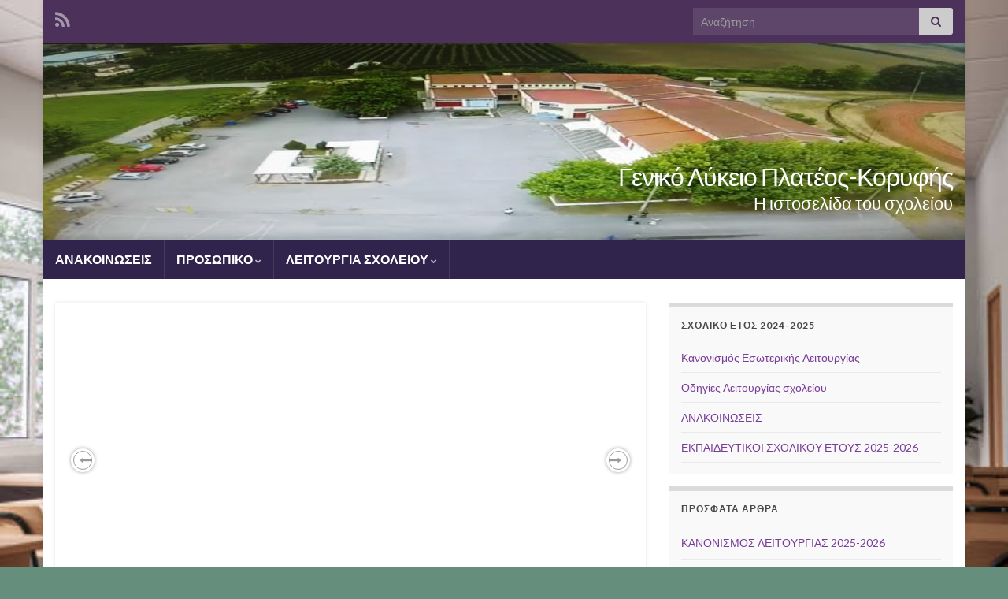

--- FILE ---
content_type: text/html; charset=UTF-8
request_url: https://lyk-plateos.ima.sch.gr/
body_size: 12532
content:
<!DOCTYPE html><!--[if IE 7]>
<html class="ie ie7" lang="el" prefix="og: http://ogp.me/ns#">
<![endif]-->
<!--[if IE 8]>
<html class="ie ie8" lang="el" prefix="og: http://ogp.me/ns#">
<![endif]-->
<!--[if !(IE 7) & !(IE 8)]><!-->
<html lang="el" prefix="og: http://ogp.me/ns#">
<!--<![endif]-->
    <head>
        <meta charset="UTF-8">
        <meta http-equiv="X-UA-Compatible" content="IE=edge">
        <meta name="viewport" content="width=device-width, initial-scale=1">
        <title>Γενικό Λύκειο Πλατέος-Κορυφής &#8211; Η ιστοσελίδα του σχολείου</title>
<meta name='robots' content='max-image-preview:large' />
	<style>img:is([sizes="auto" i], [sizes^="auto," i]) { contain-intrinsic-size: 3000px 1500px }</style>
	<link rel="alternate" type="application/rss+xml" title="Ροή RSS &raquo; Γενικό Λύκειο Πλατέος-Κορυφής" href="https://lyk-plateos.ima.sch.gr/?feed=rss2" />
<link rel="alternate" type="application/rss+xml" title="Ροή Σχολίων &raquo; Γενικό Λύκειο Πλατέος-Κορυφής" href="https://lyk-plateos.ima.sch.gr/?feed=comments-rss2" />
<script type="text/javascript">
/* <![CDATA[ */
window._wpemojiSettings = {"baseUrl":"https:\/\/s.w.org\/images\/core\/emoji\/16.0.1\/72x72\/","ext":".png","svgUrl":"https:\/\/s.w.org\/images\/core\/emoji\/16.0.1\/svg\/","svgExt":".svg","source":{"concatemoji":"https:\/\/lyk-plateos.ima.sch.gr\/wp-includes\/js\/wp-emoji-release.min.js?ver=6.8.3"}};
/*! This file is auto-generated */
!function(s,n){var o,i,e;function c(e){try{var t={supportTests:e,timestamp:(new Date).valueOf()};sessionStorage.setItem(o,JSON.stringify(t))}catch(e){}}function p(e,t,n){e.clearRect(0,0,e.canvas.width,e.canvas.height),e.fillText(t,0,0);var t=new Uint32Array(e.getImageData(0,0,e.canvas.width,e.canvas.height).data),a=(e.clearRect(0,0,e.canvas.width,e.canvas.height),e.fillText(n,0,0),new Uint32Array(e.getImageData(0,0,e.canvas.width,e.canvas.height).data));return t.every(function(e,t){return e===a[t]})}function u(e,t){e.clearRect(0,0,e.canvas.width,e.canvas.height),e.fillText(t,0,0);for(var n=e.getImageData(16,16,1,1),a=0;a<n.data.length;a++)if(0!==n.data[a])return!1;return!0}function f(e,t,n,a){switch(t){case"flag":return n(e,"\ud83c\udff3\ufe0f\u200d\u26a7\ufe0f","\ud83c\udff3\ufe0f\u200b\u26a7\ufe0f")?!1:!n(e,"\ud83c\udde8\ud83c\uddf6","\ud83c\udde8\u200b\ud83c\uddf6")&&!n(e,"\ud83c\udff4\udb40\udc67\udb40\udc62\udb40\udc65\udb40\udc6e\udb40\udc67\udb40\udc7f","\ud83c\udff4\u200b\udb40\udc67\u200b\udb40\udc62\u200b\udb40\udc65\u200b\udb40\udc6e\u200b\udb40\udc67\u200b\udb40\udc7f");case"emoji":return!a(e,"\ud83e\udedf")}return!1}function g(e,t,n,a){var r="undefined"!=typeof WorkerGlobalScope&&self instanceof WorkerGlobalScope?new OffscreenCanvas(300,150):s.createElement("canvas"),o=r.getContext("2d",{willReadFrequently:!0}),i=(o.textBaseline="top",o.font="600 32px Arial",{});return e.forEach(function(e){i[e]=t(o,e,n,a)}),i}function t(e){var t=s.createElement("script");t.src=e,t.defer=!0,s.head.appendChild(t)}"undefined"!=typeof Promise&&(o="wpEmojiSettingsSupports",i=["flag","emoji"],n.supports={everything:!0,everythingExceptFlag:!0},e=new Promise(function(e){s.addEventListener("DOMContentLoaded",e,{once:!0})}),new Promise(function(t){var n=function(){try{var e=JSON.parse(sessionStorage.getItem(o));if("object"==typeof e&&"number"==typeof e.timestamp&&(new Date).valueOf()<e.timestamp+604800&&"object"==typeof e.supportTests)return e.supportTests}catch(e){}return null}();if(!n){if("undefined"!=typeof Worker&&"undefined"!=typeof OffscreenCanvas&&"undefined"!=typeof URL&&URL.createObjectURL&&"undefined"!=typeof Blob)try{var e="postMessage("+g.toString()+"("+[JSON.stringify(i),f.toString(),p.toString(),u.toString()].join(",")+"));",a=new Blob([e],{type:"text/javascript"}),r=new Worker(URL.createObjectURL(a),{name:"wpTestEmojiSupports"});return void(r.onmessage=function(e){c(n=e.data),r.terminate(),t(n)})}catch(e){}c(n=g(i,f,p,u))}t(n)}).then(function(e){for(var t in e)n.supports[t]=e[t],n.supports.everything=n.supports.everything&&n.supports[t],"flag"!==t&&(n.supports.everythingExceptFlag=n.supports.everythingExceptFlag&&n.supports[t]);n.supports.everythingExceptFlag=n.supports.everythingExceptFlag&&!n.supports.flag,n.DOMReady=!1,n.readyCallback=function(){n.DOMReady=!0}}).then(function(){return e}).then(function(){var e;n.supports.everything||(n.readyCallback(),(e=n.source||{}).concatemoji?t(e.concatemoji):e.wpemoji&&e.twemoji&&(t(e.twemoji),t(e.wpemoji)))}))}((window,document),window._wpemojiSettings);
/* ]]> */
</script>
<style id='wp-emoji-styles-inline-css' type='text/css'>

	img.wp-smiley, img.emoji {
		display: inline !important;
		border: none !important;
		box-shadow: none !important;
		height: 1em !important;
		width: 1em !important;
		margin: 0 0.07em !important;
		vertical-align: -0.1em !important;
		background: none !important;
		padding: 0 !important;
	}
</style>
<link rel='stylesheet' id='wp-block-library-css' href='https://lyk-plateos.ima.sch.gr/wp-includes/css/dist/block-library/style.min.css?ver=6.8.3' type='text/css' media='all' />
<style id='classic-theme-styles-inline-css' type='text/css'>
/*! This file is auto-generated */
.wp-block-button__link{color:#fff;background-color:#32373c;border-radius:9999px;box-shadow:none;text-decoration:none;padding:calc(.667em + 2px) calc(1.333em + 2px);font-size:1.125em}.wp-block-file__button{background:#32373c;color:#fff;text-decoration:none}
</style>
<style id='global-styles-inline-css' type='text/css'>
:root{--wp--preset--aspect-ratio--square: 1;--wp--preset--aspect-ratio--4-3: 4/3;--wp--preset--aspect-ratio--3-4: 3/4;--wp--preset--aspect-ratio--3-2: 3/2;--wp--preset--aspect-ratio--2-3: 2/3;--wp--preset--aspect-ratio--16-9: 16/9;--wp--preset--aspect-ratio--9-16: 9/16;--wp--preset--color--black: #000000;--wp--preset--color--cyan-bluish-gray: #abb8c3;--wp--preset--color--white: #ffffff;--wp--preset--color--pale-pink: #f78da7;--wp--preset--color--vivid-red: #cf2e2e;--wp--preset--color--luminous-vivid-orange: #ff6900;--wp--preset--color--luminous-vivid-amber: #fcb900;--wp--preset--color--light-green-cyan: #7bdcb5;--wp--preset--color--vivid-green-cyan: #00d084;--wp--preset--color--pale-cyan-blue: #8ed1fc;--wp--preset--color--vivid-cyan-blue: #0693e3;--wp--preset--color--vivid-purple: #9b51e0;--wp--preset--gradient--vivid-cyan-blue-to-vivid-purple: linear-gradient(135deg,rgba(6,147,227,1) 0%,rgb(155,81,224) 100%);--wp--preset--gradient--light-green-cyan-to-vivid-green-cyan: linear-gradient(135deg,rgb(122,220,180) 0%,rgb(0,208,130) 100%);--wp--preset--gradient--luminous-vivid-amber-to-luminous-vivid-orange: linear-gradient(135deg,rgba(252,185,0,1) 0%,rgba(255,105,0,1) 100%);--wp--preset--gradient--luminous-vivid-orange-to-vivid-red: linear-gradient(135deg,rgba(255,105,0,1) 0%,rgb(207,46,46) 100%);--wp--preset--gradient--very-light-gray-to-cyan-bluish-gray: linear-gradient(135deg,rgb(238,238,238) 0%,rgb(169,184,195) 100%);--wp--preset--gradient--cool-to-warm-spectrum: linear-gradient(135deg,rgb(74,234,220) 0%,rgb(151,120,209) 20%,rgb(207,42,186) 40%,rgb(238,44,130) 60%,rgb(251,105,98) 80%,rgb(254,248,76) 100%);--wp--preset--gradient--blush-light-purple: linear-gradient(135deg,rgb(255,206,236) 0%,rgb(152,150,240) 100%);--wp--preset--gradient--blush-bordeaux: linear-gradient(135deg,rgb(254,205,165) 0%,rgb(254,45,45) 50%,rgb(107,0,62) 100%);--wp--preset--gradient--luminous-dusk: linear-gradient(135deg,rgb(255,203,112) 0%,rgb(199,81,192) 50%,rgb(65,88,208) 100%);--wp--preset--gradient--pale-ocean: linear-gradient(135deg,rgb(255,245,203) 0%,rgb(182,227,212) 50%,rgb(51,167,181) 100%);--wp--preset--gradient--electric-grass: linear-gradient(135deg,rgb(202,248,128) 0%,rgb(113,206,126) 100%);--wp--preset--gradient--midnight: linear-gradient(135deg,rgb(2,3,129) 0%,rgb(40,116,252) 100%);--wp--preset--font-size--small: 14px;--wp--preset--font-size--medium: 20px;--wp--preset--font-size--large: 20px;--wp--preset--font-size--x-large: 42px;--wp--preset--font-size--tiny: 10px;--wp--preset--font-size--regular: 16px;--wp--preset--font-size--larger: 26px;--wp--preset--spacing--20: 0.44rem;--wp--preset--spacing--30: 0.67rem;--wp--preset--spacing--40: 1rem;--wp--preset--spacing--50: 1.5rem;--wp--preset--spacing--60: 2.25rem;--wp--preset--spacing--70: 3.38rem;--wp--preset--spacing--80: 5.06rem;--wp--preset--shadow--natural: 6px 6px 9px rgba(0, 0, 0, 0.2);--wp--preset--shadow--deep: 12px 12px 50px rgba(0, 0, 0, 0.4);--wp--preset--shadow--sharp: 6px 6px 0px rgba(0, 0, 0, 0.2);--wp--preset--shadow--outlined: 6px 6px 0px -3px rgba(255, 255, 255, 1), 6px 6px rgba(0, 0, 0, 1);--wp--preset--shadow--crisp: 6px 6px 0px rgba(0, 0, 0, 1);}:where(.is-layout-flex){gap: 0.5em;}:where(.is-layout-grid){gap: 0.5em;}body .is-layout-flex{display: flex;}.is-layout-flex{flex-wrap: wrap;align-items: center;}.is-layout-flex > :is(*, div){margin: 0;}body .is-layout-grid{display: grid;}.is-layout-grid > :is(*, div){margin: 0;}:where(.wp-block-columns.is-layout-flex){gap: 2em;}:where(.wp-block-columns.is-layout-grid){gap: 2em;}:where(.wp-block-post-template.is-layout-flex){gap: 1.25em;}:where(.wp-block-post-template.is-layout-grid){gap: 1.25em;}.has-black-color{color: var(--wp--preset--color--black) !important;}.has-cyan-bluish-gray-color{color: var(--wp--preset--color--cyan-bluish-gray) !important;}.has-white-color{color: var(--wp--preset--color--white) !important;}.has-pale-pink-color{color: var(--wp--preset--color--pale-pink) !important;}.has-vivid-red-color{color: var(--wp--preset--color--vivid-red) !important;}.has-luminous-vivid-orange-color{color: var(--wp--preset--color--luminous-vivid-orange) !important;}.has-luminous-vivid-amber-color{color: var(--wp--preset--color--luminous-vivid-amber) !important;}.has-light-green-cyan-color{color: var(--wp--preset--color--light-green-cyan) !important;}.has-vivid-green-cyan-color{color: var(--wp--preset--color--vivid-green-cyan) !important;}.has-pale-cyan-blue-color{color: var(--wp--preset--color--pale-cyan-blue) !important;}.has-vivid-cyan-blue-color{color: var(--wp--preset--color--vivid-cyan-blue) !important;}.has-vivid-purple-color{color: var(--wp--preset--color--vivid-purple) !important;}.has-black-background-color{background-color: var(--wp--preset--color--black) !important;}.has-cyan-bluish-gray-background-color{background-color: var(--wp--preset--color--cyan-bluish-gray) !important;}.has-white-background-color{background-color: var(--wp--preset--color--white) !important;}.has-pale-pink-background-color{background-color: var(--wp--preset--color--pale-pink) !important;}.has-vivid-red-background-color{background-color: var(--wp--preset--color--vivid-red) !important;}.has-luminous-vivid-orange-background-color{background-color: var(--wp--preset--color--luminous-vivid-orange) !important;}.has-luminous-vivid-amber-background-color{background-color: var(--wp--preset--color--luminous-vivid-amber) !important;}.has-light-green-cyan-background-color{background-color: var(--wp--preset--color--light-green-cyan) !important;}.has-vivid-green-cyan-background-color{background-color: var(--wp--preset--color--vivid-green-cyan) !important;}.has-pale-cyan-blue-background-color{background-color: var(--wp--preset--color--pale-cyan-blue) !important;}.has-vivid-cyan-blue-background-color{background-color: var(--wp--preset--color--vivid-cyan-blue) !important;}.has-vivid-purple-background-color{background-color: var(--wp--preset--color--vivid-purple) !important;}.has-black-border-color{border-color: var(--wp--preset--color--black) !important;}.has-cyan-bluish-gray-border-color{border-color: var(--wp--preset--color--cyan-bluish-gray) !important;}.has-white-border-color{border-color: var(--wp--preset--color--white) !important;}.has-pale-pink-border-color{border-color: var(--wp--preset--color--pale-pink) !important;}.has-vivid-red-border-color{border-color: var(--wp--preset--color--vivid-red) !important;}.has-luminous-vivid-orange-border-color{border-color: var(--wp--preset--color--luminous-vivid-orange) !important;}.has-luminous-vivid-amber-border-color{border-color: var(--wp--preset--color--luminous-vivid-amber) !important;}.has-light-green-cyan-border-color{border-color: var(--wp--preset--color--light-green-cyan) !important;}.has-vivid-green-cyan-border-color{border-color: var(--wp--preset--color--vivid-green-cyan) !important;}.has-pale-cyan-blue-border-color{border-color: var(--wp--preset--color--pale-cyan-blue) !important;}.has-vivid-cyan-blue-border-color{border-color: var(--wp--preset--color--vivid-cyan-blue) !important;}.has-vivid-purple-border-color{border-color: var(--wp--preset--color--vivid-purple) !important;}.has-vivid-cyan-blue-to-vivid-purple-gradient-background{background: var(--wp--preset--gradient--vivid-cyan-blue-to-vivid-purple) !important;}.has-light-green-cyan-to-vivid-green-cyan-gradient-background{background: var(--wp--preset--gradient--light-green-cyan-to-vivid-green-cyan) !important;}.has-luminous-vivid-amber-to-luminous-vivid-orange-gradient-background{background: var(--wp--preset--gradient--luminous-vivid-amber-to-luminous-vivid-orange) !important;}.has-luminous-vivid-orange-to-vivid-red-gradient-background{background: var(--wp--preset--gradient--luminous-vivid-orange-to-vivid-red) !important;}.has-very-light-gray-to-cyan-bluish-gray-gradient-background{background: var(--wp--preset--gradient--very-light-gray-to-cyan-bluish-gray) !important;}.has-cool-to-warm-spectrum-gradient-background{background: var(--wp--preset--gradient--cool-to-warm-spectrum) !important;}.has-blush-light-purple-gradient-background{background: var(--wp--preset--gradient--blush-light-purple) !important;}.has-blush-bordeaux-gradient-background{background: var(--wp--preset--gradient--blush-bordeaux) !important;}.has-luminous-dusk-gradient-background{background: var(--wp--preset--gradient--luminous-dusk) !important;}.has-pale-ocean-gradient-background{background: var(--wp--preset--gradient--pale-ocean) !important;}.has-electric-grass-gradient-background{background: var(--wp--preset--gradient--electric-grass) !important;}.has-midnight-gradient-background{background: var(--wp--preset--gradient--midnight) !important;}.has-small-font-size{font-size: var(--wp--preset--font-size--small) !important;}.has-medium-font-size{font-size: var(--wp--preset--font-size--medium) !important;}.has-large-font-size{font-size: var(--wp--preset--font-size--large) !important;}.has-x-large-font-size{font-size: var(--wp--preset--font-size--x-large) !important;}
:where(.wp-block-post-template.is-layout-flex){gap: 1.25em;}:where(.wp-block-post-template.is-layout-grid){gap: 1.25em;}
:where(.wp-block-columns.is-layout-flex){gap: 2em;}:where(.wp-block-columns.is-layout-grid){gap: 2em;}
:root :where(.wp-block-pullquote){font-size: 1.5em;line-height: 1.6;}
</style>
<link rel='stylesheet' id='bootstrap-css' href='https://lyk-plateos.ima.sch.gr/wp-content/themes/graphene/bootstrap/css/bootstrap.min.css?ver=6.8.3' type='text/css' media='all' />
<link rel='stylesheet' id='font-awesome-css' href='https://lyk-plateos.ima.sch.gr/wp-content/themes/graphene/fonts/font-awesome/css/font-awesome.min.css?ver=6.8.3' type='text/css' media='all' />
<link rel='stylesheet' id='graphene-css' href='https://lyk-plateos.ima.sch.gr/wp-content/themes/graphene/style.css?ver=2.9.4' type='text/css' media='screen' />
<link rel='stylesheet' id='graphene-responsive-css' href='https://lyk-plateos.ima.sch.gr/wp-content/themes/graphene/responsive.css?ver=2.9.4' type='text/css' media='all' />
<link rel='stylesheet' id='graphene-blocks-css' href='https://lyk-plateos.ima.sch.gr/wp-content/themes/graphene/blocks.css?ver=2.9.4' type='text/css' media='all' />
<script type="text/javascript" src="https://lyk-plateos.ima.sch.gr/wp-includes/js/jquery/jquery.min.js?ver=3.7.1" id="jquery-core-js"></script>
<script type="text/javascript" src="https://lyk-plateos.ima.sch.gr/wp-includes/js/jquery/jquery-migrate.min.js?ver=3.4.1" id="jquery-migrate-js"></script>
<script defer type="text/javascript" src="https://lyk-plateos.ima.sch.gr/wp-content/themes/graphene/bootstrap/js/bootstrap.min.js?ver=2.9.4" id="bootstrap-js"></script>
<script defer type="text/javascript" src="https://lyk-plateos.ima.sch.gr/wp-content/themes/graphene/js/bootstrap-hover-dropdown/bootstrap-hover-dropdown.min.js?ver=2.9.4" id="bootstrap-hover-dropdown-js"></script>
<script defer type="text/javascript" src="https://lyk-plateos.ima.sch.gr/wp-content/themes/graphene/js/bootstrap-submenu/bootstrap-submenu.min.js?ver=2.9.4" id="bootstrap-submenu-js"></script>
<script defer type="text/javascript" src="https://lyk-plateos.ima.sch.gr/wp-content/themes/graphene/js/jquery.infinitescroll.min.js?ver=2.9.4" id="infinite-scroll-js"></script>
<script type="text/javascript" id="graphene-js-extra">
/* <![CDATA[ */
var grapheneJS = {"siteurl":"https:\/\/lyk-plateos.ima.sch.gr","ajaxurl":"https:\/\/lyk-plateos.ima.sch.gr\/wp-admin\/admin-ajax.php","templateUrl":"https:\/\/lyk-plateos.ima.sch.gr\/wp-content\/themes\/graphene","isSingular":"1","enableStickyMenu":"","shouldShowComments":"1","commentsOrder":"newest","sliderDisable":"","sliderInterval":"7000","infScrollBtnLbl":"\u03a6\u03cc\u03c1\u03c4\u03c9\u03c3\u03b7 \u03c0\u03b5\u03c1\u03b9\u03c3\u03c3\u03cc\u03c4\u03b5\u03c1\u03c9\u03bd","infScrollOn":"","infScrollCommentsOn":"","totalPosts":"1","postsPerPage":"10","isPageNavi":"","infScrollMsgText":"\u039b\u03ae\u03c8\u03b7 window.grapheneInfScrollItemsPerPage window.grapheneInfScrollItemsLeft \u03b1\u03bd\u03c4\u03b9\u03ba\u03b5\u03b9\u03bc\u03ad\u03bd\u03c9\u03bd \u03c0\u03bf\u03c5 \u03b1\u03c0\u03bf\u03bc\u03ad\u03bd\u03bf\u03c5\u03bd ...","infScrollMsgTextPlural":"\u03a6\u03cc\u03c1\u03c4\u03c9\u03c3\u03b7 window.grapheneInfScrollItemsPerPage \u03b1\u03c0\u03cc window.grapheneInfScrollItemsLeft \u03b1\u03bd\u03c4\u03b9\u03ba\u03b5\u03af\u03bc\u03b5\u03bd\u03b1 \u03c0\u03bf\u03c5 \u03b1\u03c0\u03bf\u03bc\u03ad\u03bd\u03bf\u03c5\u03bd ...","infScrollFinishedText":"\u038c\u03bb\u03b1 \u03c6\u03bf\u03c1\u03c4\u03ce\u03b8\u03b7\u03ba\u03b1\u03bd!","commentsPerPage":"50","totalComments":"0","infScrollCommentsMsg":"\u03a6\u03cc\u03c1\u03c4\u03c9\u03c3\u03b7 window.grapheneInfScrollCommentsPerPage \u03b1\u03c0\u03cc window.grapheneInfScrollCommentsLeft \u03c3\u03c7\u03cc\u03bb\u03b9\u03bf \u03c0\u03bf\u03c5 \u03b1\u03c0\u03bf\u03bc\u03ad\u03bd\u03b5\u03b9 ...","infScrollCommentsMsgPlural":"\u03a6\u03cc\u03c1\u03c4\u03c9\u03c3\u03b7 window.grapheneInfScrollCommentsPerPage \u03b1\u03c0\u03cc window.grapheneInfScrollCommentsLeft \u03c3\u03c7\u03cc\u03bb\u03b9\u03b1 \u03c0\u03bf\u03c5 \u03b1\u03c0\u03bf\u03bc\u03ad\u03bd\u03bf\u03c5\u03bd ...","infScrollCommentsFinishedMsg":"\u038c\u03bb\u03b1 \u03c4\u03b1 \u03c3\u03c7\u03cc\u03bb\u03b9\u03b1 \u03c6\u03bf\u03c1\u03c4\u03ce\u03b8\u03b7\u03ba\u03b1\u03bd!","disableLiveSearch":"1","txtNoResult":"\u0394\u03b5\u03bd \u03b2\u03c1\u03ad\u03b8\u03b7\u03ba\u03b5 \u03ba\u03b1\u03bd\u03ad\u03bd\u03b1 \u03b1\u03c0\u03bf\u03c4\u03ad\u03bb\u03b5\u03c3\u03bc\u03b1.","isMasonry":""};
/* ]]> */
</script>
<script defer type="text/javascript" src="https://lyk-plateos.ima.sch.gr/wp-content/themes/graphene/js/graphene.js?ver=2.9.4" id="graphene-js"></script>
<link rel="https://api.w.org/" href="https://lyk-plateos.ima.sch.gr/index.php?rest_route=/" /><link rel="alternate" title="JSON" type="application/json" href="https://lyk-plateos.ima.sch.gr/index.php?rest_route=/wp/v2/pages/2" /><link rel="EditURI" type="application/rsd+xml" title="RSD" href="https://lyk-plateos.ima.sch.gr/xmlrpc.php?rsd" />
<meta name="generator" content="WordPress 6.8.3" />
<link rel="canonical" href="https://lyk-plateos.ima.sch.gr/" />
<link rel='shortlink' href='https://lyk-plateos.ima.sch.gr/' />
<link rel="alternate" title="oEmbed (JSON)" type="application/json+oembed" href="https://lyk-plateos.ima.sch.gr/index.php?rest_route=%2Foembed%2F1.0%2Fembed&#038;url=https%3A%2F%2Flyk-plateos.ima.sch.gr%2F" />
<link rel="alternate" title="oEmbed (XML)" type="text/xml+oembed" href="https://lyk-plateos.ima.sch.gr/index.php?rest_route=%2Foembed%2F1.0%2Fembed&#038;url=https%3A%2F%2Flyk-plateos.ima.sch.gr%2F&#038;format=xml" />
		<script>
		   WebFontConfig = {
		      google: { 
		      	families: ["Lato:400,400i,700,700i&display=swap"]		      }
		   };

		   (function(d) {
		      var wf = d.createElement('script'), s = d.scripts[0];
		      wf.src = 'https://ajax.googleapis.com/ajax/libs/webfont/1.6.26/webfont.js';
		      wf.async = true;
		      s.parentNode.insertBefore(wf, s);
		   })(document);
		</script>
	<style type="text/css">
.navbar {background: #31244c} @media only screen and (max-width: 768px){ #mega-menu-wrap-Header-Menu .mega-menu-toggle + #mega-menu-Header-Menu {background: #31244c} }.navbar #header-menu-wrap .nav li:focus, .navbar #header-menu-wrap .nav li:hover, .navbar #header-menu-wrap .nav li.current-menu-item, .navbar #header-menu-wrap .nav li.current-menu-ancestor, .navbar #header-menu-wrap .dropdown-menu li, .navbar #header-menu-wrap .dropdown-menu > li > a:focus, .navbar #header-menu-wrap .dropdown-menu > li > a:hover, .navbar #header-menu-wrap .dropdown-menu > .active > a, .navbar #header-menu-wrap .dropdown-menu > .active > a:focus, .navbar #header-menu-wrap .dropdown-menu > .active > a:hover, .navbar #header-menu-wrap .navbar-nav>.open>a, .navbar #header-menu-wrap .navbar-nav>.open>a:focus, .navbar #header-menu-wrap .navbar-nav>.open>a:hover, .navbar .navbar-nav>.active>a, .navbar .navbar-nav>.active>a:focus, .navbar .navbar-nav>.active>a:hover, #header-menu-wrap #mega-menu-wrap-Header-Menu #mega-menu-Header-Menu li.mega-current-menu-item, #header-menu-wrap #mega-menu-wrap-Header-Menu #mega-menu-Header-Menu > li.mega-menu-item > a.mega-menu-link:hover, #header-menu-wrap #mega-menu-wrap-Header-Menu #mega-menu-Header-Menu > li.mega-toggle-on > a.mega-menu-link, #header-menu-wrap #mega-menu-wrap-Header-Menu #mega-menu-Header-Menu > li.mega-current-menu-item > a.mega-menu-link {background: #31244c}.child-page {background-color: #8224e3}.carousel.style-card a {color: #691099}#comments .comment, #comments .pingback, #comments .trackback {background-color: #ffffff; border-color: #8224e3; box-shadow: 0 0 3px #eeeeee; box-shadow: 0 0 3px rgba(238,238,238,0.05); color: #4a474b}#sidebar_bottom {background:#f9f9f9;border-color:#783d98}.carousel, .carousel .item{height:400px}@media (max-width: 991px) {.carousel, .carousel .item{height:250px}}
</style>
		<script type="application/ld+json">{"@context":"http:\/\/schema.org","@type":"WebPage","mainEntityOfPage":"https:\/\/lyk-plateos.ima.sch.gr\/","publisher":{"@type":"Organization","name":"\u0393\u03b5\u03bd\u03b9\u03ba\u03cc \u039b\u03cd\u03ba\u03b5\u03b9\u03bf \u03a0\u03bb\u03b1\u03c4\u03ad\u03bf\u03c2-\u039a\u03bf\u03c1\u03c5\u03c6\u03ae\u03c2","logo":{"@type":"ImageObject","url":"https:\/\/lyk-plateos.ima.sch.gr\/wp-content\/uploads\/2022\/12\/cropped-\u03bb\u03bf\u03b3\u03ba\u03bf-32x32.png","height":32,"width":32}},"headline":"\u0391\u039d\u0391\u039a\u039f\u0399\u039d\u03a9\u03a3\u0395\u0399\u03a3","datePublished":"2014-05-03T15:42:49+00:00","dateModified":"2023-11-01T10:48:48+00:00","description":"\u0395\u03bd\u03b7\u03bc\u03ad\u03c1\u03c9\u03c3\u03b7 \u03b3\u03bf\u03bd\u03ad\u03c9\u03bd \u03ba\u03b1\u03b9 \u03ba\u03b7\u03b4\u03b5\u03bc\u03cc\u03bd\u03c9\u03bd \u0395\u03bd\u03b7\u03bc\u03b5\u03c1\u03ce\u03bd\u03bf\u03c5\u03bc\u03b5 \u03c4\u03bf\u03c5\u03c2 \u03b3\u03bf\u03bd\u03b5\u03af\u03c2 \u03ba\u03b1\u03b9 \u03ba\u03b7\u03b4\u03b5\u03bc\u03cc\u03bd\u03b5\u03c2 \u03cc\u03c4\u03b9 \u03bc\u03c0\u03bf\u03c1\u03bf\u03cd\u03bd \u03bd\u03b1 \u03c3\u03c5\u03bd\u03b1\u03bd\u03c4\u03bf\u03cd\u03bd \u03c4\u03bf\u03c5\u03c2 \u03ba\u03b1\u03b8\u03b7\u03b3\u03b7\u03c4\u03ad\u03c2 \u03c4\u03bf\u03c5\u03c2 \u03c3\u03c7\u03bf\u03bb\u03b5\u03af\u03bf\u03c5 \u03bc\u03b1\u03c2 \u03ce\u03c3\u03c4\u03b5 \u03bd\u03b1 \u03b5\u03bd\u03b7\u03bc\u03b5\u03c1\u03ce\u03bd\u03bf\u03bd\u03c4\u03b1\u03b9 \u03b3\u03b9\u03b1 \u03c4\u03b7\u03bd \u03c0\u03c1\u03cc\u03bf\u03b4\u03bf \u03c4\u03c9\u03bd \u03c0\u03b1\u03b9\u03b4\u03b9\u03ce\u03bd \u03c4\u03bf\u03c5\u03c2, \u03ba\u03ac\u03b8\u03b5 \u03a4\u03b5\u03c4\u03ac\u03c1\u03c4\u03b7 .","author":{"@type":"Person","name":"lplateos"},"image":["https:\/\/lyk-plateos.ima.sch.gr\/wp-content\/uploads\/2022\/04\/euxes-gia-pasxa.jpg","https:\/\/lyk-plateos.ima.sch.gr\/wp-content\/uploads\/2023\/09\/1664533706584-750x563.jpg","https:\/\/lyk-plateos.ima.sch.gr\/wp-content\/uploads\/2022\/09\/Screenshot_1-1.png"]}</script>
	<style type="text/css" id="custom-background-css">
body.custom-background { background-color: #668e7c; background-image: url("https://lyk-plateos.ima.sch.gr/wp-content/uploads/2025/09/istockphoto-1410950079-612x612-1.jpg"); background-position: left top; background-size: cover; background-repeat: no-repeat; background-attachment: fixed; }
</style>
	<meta property="og:type" content="article" />
<meta property="og:title" content="ΑΝΑΚΟΙΝΩΣΕΙΣ" />
<meta property="og:url" content="https://lyk-plateos.ima.sch.gr/" />
<meta property="og:site_name" content="Γενικό Λύκειο Πλατέος-Κορυφής" />
<meta property="og:description" content="Ενημέρωση γονέων και κηδεμόνων Ενημερώνουμε τους γονείς και κηδεμόνες ότι μπορούν να συναντούν τους καθηγητές τους σχολείου μας ώστε να ενημερώνονται για την πρόοδο των παιδιών τους, κάθε Τετάρτη ." />
<meta property="og:updated_time" content="2023-11-01T10:48:48+00:00" />
<meta property="article:modified_time" content="2023-11-01T10:48:48+00:00" />
<meta property="article:published_time" content="2014-05-03T15:42:49+00:00" />
<meta property="og:image" content="https://lyk-plateos.ima.sch.gr/wp-content/uploads/2022/09/Screenshot_1-1.png" />
<meta property="og:image:width" content="1025" />
<meta property="og:image:height" content="630" />
<link rel="icon" href="https://lyk-plateos.ima.sch.gr/wp-content/uploads/2022/12/cropped-λογκο-32x32.png" sizes="32x32" />
<link rel="icon" href="https://lyk-plateos.ima.sch.gr/wp-content/uploads/2022/12/cropped-λογκο-192x192.png" sizes="192x192" />
<link rel="apple-touch-icon" href="https://lyk-plateos.ima.sch.gr/wp-content/uploads/2022/12/cropped-λογκο-180x180.png" />
<meta name="msapplication-TileImage" content="https://lyk-plateos.ima.sch.gr/wp-content/uploads/2022/12/cropped-λογκο-270x270.png" />
    </head>
    <body class="home wp-singular page-template-default page page-id-2 custom-background wp-embed-responsive wp-theme-graphene layout-boxed two_col_left two-columns singular">
        
        <div class="container boxed-wrapper">
            
                            <div id="top-bar" class="row clearfix top-bar ">
                    
                                                    
                            <div class="col-md-12 top-bar-items">
                                
                                                                                                    	<ul class="social-profiles">
							
			            <li class="social-profile social-profile-rss">
			            	<a href="https://lyk-plateos.ima.sch.gr/?feed=rss2" title="Εγγραφή στο Γενικό Λύκειο Πλατέος-Κορυφής&#039;s RSS κανάλι" id="social-id-1" class="mysocial social-rss">
			            				                            <i class="fa fa-rss"></i>
		                        			            	</a>
			            </li>
		            
		    	    </ul>
                                    
                                                                    <button type="button" class="search-toggle navbar-toggle collapsed" data-toggle="collapse" data-target="#top_search">
                                        <span class="sr-only">Εναλλαγή φόρμας αναζήτησης</span>
                                        <i class="fa fa-search-plus"></i>
                                    </button>

                                    <div id="top_search" class="top-search-form">
                                        <form class="searchform" method="get" action="https://lyk-plateos.ima.sch.gr">
	<div class="input-group">
		<div class="form-group live-search-input">
			<label for="s" class="screen-reader-text">Search for:</label>
		    <input type="text" id="s" name="s" class="form-control" placeholder="Αναζήτηση">
		    		</div>
	    <span class="input-group-btn">
	    	<button class="btn btn-default" type="submit"><i class="fa fa-search"></i></button>
	    </span>
    </div>
    </form>                                                                            </div>
                                
                                                            </div>

                        
                                    </div>
            

            <div id="header" class="row">

                <img src="https://lyk-plateos.ima.sch.gr/wp-content/uploads/2022/12/cropped-285333196_178197944642585_88835439969590354_n-1170x250.jpg" alt="cropped-285333196_178197944642585_88835439969590354_n.jpg" title="cropped-285333196_178197944642585_88835439969590354_n.jpg" width="1170" height="250" />                
                                                                </div>


                        <nav class="navbar row navbar-inverse">

                <div class="navbar-header align-right">
                		                    <button type="button" class="navbar-toggle collapsed" data-toggle="collapse" data-target="#header-menu-wrap, #secondary-menu-wrap">
	                        <span class="sr-only">Εναλλαγή πλοήγησης</span>
	                        <span class="icon-bar"></span>
	                        <span class="icon-bar"></span>
	                        <span class="icon-bar"></span>
	                    </button>
                	                    
                    
                                            <p class="header_title">
                                                            Γενικό Λύκειο Πλατέος-Κορυφής                                                    </p>
                    
                                                    <p class="header_desc">Η ιστοσελίδα του σχολείου</p>
                                            
                                    </div>

                                    <div class="collapse navbar-collapse" id="header-menu-wrap">

            			<ul id="header-menu" class="nav navbar-nav flip"><li id="menu-item-25" class="menu-item menu-item-type-taxonomy menu-item-object-category menu-item-25"><a href="https://lyk-plateos.ima.sch.gr/?cat=3">ΑΝΑΚΟΙΝΩΣΕΙΣ</a></li>
<li id="menu-item-19" class="menu-item menu-item-type-custom menu-item-object-custom menu-item-has-children menu-item-19"><a href="#" class="dropdown-toggle" data-toggle="dropdown" data-submenu="1" data-depth="10" data-hover="dropdown" data-delay="0">ΠΡΟΣΩΠΙΚΟ <i class="fa fa-chevron-down"></i></a>
<ul class="dropdown-menu">
	<li id="menu-item-17" class="menu-item menu-item-type-post_type menu-item-object-page menu-item-17"><a href="https://lyk-plateos.ima.sch.gr/?page_id=6">Η Διευθύντρια</a></li>
	<li id="menu-item-109" class="menu-item menu-item-type-post_type menu-item-object-page menu-item-has-children menu-item-109 dropdown-submenu"><a href="https://lyk-plateos.ima.sch.gr/?page_id=103">Οι εκπαιδευτικοί <i class="fa fa-chevron-right"></i></a>
	<ul class="dropdown-menu">
		<li id="menu-item-7103" class="menu-item menu-item-type-post_type menu-item-object-post menu-item-7103"><a href="https://lyk-plateos.ima.sch.gr/?p=6971">ΕΚΠΑΙΔΕΥΤΙΚΟΙ ΣΧΟΛΙΚΟΥ ΕΤΟΥΣ 2025-2026</a></li>
	</ul>
</li>
	<li id="menu-item-842" class="menu-item menu-item-type-taxonomy menu-item-object-category menu-item-has-children menu-item-842 dropdown-submenu"><a href="https://lyk-plateos.ima.sch.gr/?cat=30">Υπεύθυνοι Τμημάτων <i class="fa fa-chevron-right"></i></a>
	<ul class="dropdown-menu">
		<li id="menu-item-7104" class="menu-item menu-item-type-post_type menu-item-object-post menu-item-7104"><a href="https://lyk-plateos.ima.sch.gr/?p=7035">ΥΠΕΥΘΥΝΟΙ ΤΜΗΜΑΤΩΝ 2025-2026</a></li>
	</ul>
</li>
</ul>
</li>
<li id="menu-item-2818" class="menu-item menu-item-type-custom menu-item-object-custom menu-item-has-children menu-item-2818"><a href="#" class="dropdown-toggle" data-toggle="dropdown" data-submenu="1" data-depth="10" data-hover="dropdown" data-delay="0">ΛΕΙΤΟΥΡΓΙΑ ΣΧΟΛΕΙΟΥ <i class="fa fa-chevron-down"></i></a>
<ul class="dropdown-menu">
	<li id="menu-item-916" class="menu-item menu-item-type-taxonomy menu-item-object-category menu-item-916"><a href="https://lyk-plateos.ima.sch.gr/?cat=31">ΠΡΟΓΡΑΜΜΑΤΑ &amp; ΔΡΑΣΕΙΣ</a></li>
	<li id="menu-item-4225" class="menu-item menu-item-type-post_type menu-item-object-page menu-item-has-children menu-item-4225 dropdown-submenu"><a href="https://lyk-plateos.ima.sch.gr/?page_id=4223">ΕΣΩΤΕΡΙΚΗ ΑΞΙΟΛΟΓΗΣΗ <i class="fa fa-chevron-right"></i></a>
	<ul class="dropdown-menu">
		<li id="menu-item-6831" class="menu-item menu-item-type-post_type menu-item-object-page menu-item-6831"><a href="https://lyk-plateos.ima.sch.gr/?page_id=6826">Ετήσια εσωτερική αξιολόγηση 2024-2025 σχολικής μονάδας</a></li>
		<li id="menu-item-4216" class="menu-item menu-item-type-post_type menu-item-object-post menu-item-4216"><a href="https://lyk-plateos.ima.sch.gr/?p=4213">ΣΥΛΛΟΓΙΚΟΣ ΠΡΟΓΡΑΜΜΑΤΙΣΜΟΣ ΓΕ.Λ ΠΛΑΤΕΟΣ – ΚΟΡΥΦΗΣ ΣΧΟΛΙΚΟΥ ΕΤΟΥΣ 2022-2023</a></li>
		<li id="menu-item-3901" class="menu-item menu-item-type-post_type menu-item-object-post menu-item-3901"><a href="https://lyk-plateos.ima.sch.gr/?p=3897">Ετήσια Έκθεση Εσωτερικής Αξιολόγησης του Εκπαιδευτικού Έργου της Σχολικής Μονάδας (έτος αναφοράς 2021-2022)</a></li>
		<li id="menu-item-2960" class="menu-item menu-item-type-post_type menu-item-object-post menu-item-2960"><a href="https://lyk-plateos.ima.sch.gr/?p=2955">Πρώτη Έκθεση Εσωτερικής Αξιολόγησης του Εκπαιδευτικού Έργου της Σχολικής Μονάδας (έτος αναφοράς: 2020-2021)</a></li>
	</ul>
</li>
	<li id="menu-item-2856" class="menu-item menu-item-type-post_type menu-item-object-post menu-item-has-children menu-item-2856 dropdown-submenu"><a href="https://lyk-plateos.ima.sch.gr/?p=2852">Εσωτερικός Κανονισμός Λειτουργίας <i class="fa fa-chevron-right"></i></a>
	<ul class="dropdown-menu">
		<li id="menu-item-2854" class="menu-item menu-item-type-post_type menu-item-object-post menu-item-2854"><a href="https://lyk-plateos.ima.sch.gr/?p=2852">Εσωτερικός Κανονισμός Λειτουργίας</a></li>
	</ul>
</li>
</ul>
</li>
</ul>                        
            			                        
                                            </div>
                
                                    
                            </nav>

            
            <div id="content" class="clearfix hfeed row">
                
                    
                                        
                    <div id="content-main" class="clearfix content-main col-md-8">
                        <div class="carousel slide carousel-fade style-bgimage-excerpt row" data-ride="carousel" id="graphene-slider">
		    
	    	    <div class="carousel-inner" role="listbox">

	    					    <div  class="item active" id="slider-post-7118">
				    	
				    			                	<a href="https://lyk-plateos.ima.sch.gr/?p=7118" class="permalink-overlay" title="Προβολή άρθρου"></a>

		                			                		<div class="carousel-caption">
		                					                			<div class="carousel-caption-content">
								    	<h2 class="slider_post_title"><a href="https://lyk-plateos.ima.sch.gr/?p=7118">ΚΑΝΟΝΙΣΜΟΣ ΛΕΙΤΟΥΡΓΙΑΣ 2025-2026</a></h2>
							    		<div class="slider_post_excerpt"></div>

							    		
							    								    		</div>
						    								    	</div>
						    		                
		                

		                				    </div>
							    <div style="background-image:url(https://lyk-plateos.ima.sch.gr/wp-content/uploads/2025/11/Στιγμιότυπο-οθόνης-2025-11-07-130837-750x400.png);" class="item " id="slider-post-7109">
				    	
				    			                	<a href="https://lyk-plateos.ima.sch.gr/?p=7109" class="permalink-overlay" title="Προβολή άρθρου"></a>

		                			                		<div class="carousel-caption">
		                					                			<div class="carousel-caption-content">
								    	<h2 class="slider_post_title"><a href="https://lyk-plateos.ima.sch.gr/?p=7109">Ψηφιακό Φροντιστήριο</a></h2>
							    		<div class="slider_post_excerpt"><p>Επικαιροποιημένο Πρόγραμμα Ψηφιακού Φροντιστηρίου</p>
</div>

							    		
							    								    		</div>
						    								    	</div>
						    		                
		                

		                				    </div>
							    <div  class="item " id="slider-post-7107">
				    	
				    			                	<a href="https://lyk-plateos.ima.sch.gr/?p=7107" class="permalink-overlay" title="Προβολή άρθρου"></a>

		                			                		<div class="carousel-caption">
		                					                			<div class="carousel-caption-content">
								    	<h2 class="slider_post_title"><a href="https://lyk-plateos.ima.sch.gr/?p=7107">ΑΝΑΘΕΣΗ ΠΟΛΥΗΜΕΡΗΣ ΕΚΔΡΟΜΗΣ Γ΄ ΛΥΚΕΙΟΥ</a></h2>
							    		<div class="slider_post_excerpt"><p>Η επιτροπή αξιολόγησης προσφορών του ΓΕΛ Πλατέος-Κορυφής, μετά την ολοκλήρωση των απαιτούμενων από τον νόμο ενεργειών, προχώρησε στην ανάθεση της πολυήμερης εκπαιδευτικής εκδρομής της Γ΄ Λυκείου στη Γερμανία στο ταξιδιωτικό γραφείο MENTOR TRAVEL. Το κόστος &hellip; </p>
</div>

							    		
							    								    		</div>
						    								    	</div>
						    		                
		                

		                				    </div>
							    <div style="background-image:url(https://lyk-plateos.ima.sch.gr/wp-content/uploads/2025/10/εικόνα_Viber_2025-10-28_11-15-20-872-750x400.jpg);" class="item " id="slider-post-7084">
				    	
				    			                	<a href="https://lyk-plateos.ima.sch.gr/?p=7084" class="permalink-overlay" title="Προβολή άρθρου"></a>

		                			                		<div class="carousel-caption">
		                					                			<div class="carousel-caption-content">
								    	<h2 class="slider_post_title"><a href="https://lyk-plateos.ima.sch.gr/?p=7084">ΕΟΡΤΑΣΜΟΣ ΤΗΣ ΕΠΕΤΕΙΟΥ ΤΗΣ 28ης ΟΚΤΩΒΡΙΟΥ 1940</a></h2>
							    		<div class="slider_post_excerpt"><p>Την Τρίτη 28 Οκτωβρίου πραγματοποιήθηκε στην Κορυφή ο καθιερωμένος εκκλησιασμός για τη θρησκευτική εορτή της Αγίας Σκέπης και η μαθητική παρέλαση για τον εορτασμό της επετείου του ΟΧΙ την 28η Οκτωβρίου 1940. Τον πανηγυρικό της &hellip; </p>
</div>

							    		
							    								    		</div>
						    								    	</div>
						    		                
		                

		                				    </div>
							    <div style="background-image:url(https://lyk-plateos.ima.sch.gr/wp-content/uploads/2025/10/εικόνα_Viber_2025-10-27_22-17-23-781-750x400.jpg);" class="item " id="slider-post-7076">
				    	
				    			                	<a href="https://lyk-plateos.ima.sch.gr/?p=7076" class="permalink-overlay" title="Προβολή άρθρου"></a>

		                			                		<div class="carousel-caption">
		                					                			<div class="carousel-caption-content">
								    	<h2 class="slider_post_title"><a href="https://lyk-plateos.ima.sch.gr/?p=7076">ΣΧΟΛΙΚΗ ΕΟΡΤΑΣΤΙΚΗ ΕΚΔΗΛΩΣΗ ΓΙΑ ΤΗΝ ΕΠΕΤΕΙΟ ΤΗΣ 28ης ΟΚΤΩΒΡΙΟΥ 1940</a></h2>
							    		<div class="slider_post_excerpt"><p>Τη Δευτέρα 27/10/2025 πραγματοποιήθηκε στο ΓΕΛ Πλατέος-Κορυφής η εορταστική εκδήλωση για την επέτειο της 28ης Οκτωβρίου 1940, που σηματοδότησε για την Ελλάδα την είσοδό της στον Β&#8217; Παγκόσμιο Πόλεμο. Την οργάνωση της γιορτής ανέλαβε η &hellip; </p>
</div>

							    		
							    								    		</div>
						    								    	</div>
						    		                
		                

		                				    </div>
					</div>
        
        			<ol class="carousel-indicators slider_nav">
	            	            	 <li data-target="#graphene-slider" class="active" data-slide-to="0"></li>
	            	            	 <li data-target="#graphene-slider"  data-slide-to="1"></li>
	            	            	 <li data-target="#graphene-slider"  data-slide-to="2"></li>
	            	            	 <li data-target="#graphene-slider"  data-slide-to="3"></li>
	            	            	 <li data-target="#graphene-slider"  data-slide-to="4"></li>
	            
	            	        </ol>

	        <a class="left carousel-control" href="#graphene-slider" role="button" data-slide="prev">
	        	<i class="fa fa-long-arrow-left"></i>
			    <span class="sr-only">Previous</span>
			</a>
			<a class="right carousel-control" href="#graphene-slider" role="button" data-slide="next">
				<i class="fa fa-long-arrow-right"></i>
			    <span class="sr-only">Next</span>
			</a>
		    </div>
    
	

<div id="post-2" class="clearfix post post-2 page type-page status-publish hentry nodate item-wrap">
		
	<div class="entry clearfix">                
		
		        <h1 class="post-title entry-title">
			ΑΝΑΚΟΙΝΩΣΕΙΣ			        </h1>
		
		
				
				<div class="entry-content clearfix">
							
			                        
                        
<hr class="wp-block-separator aligncenter has-css-opacity"/>



<p><strong>Ενημέρωση γονέων και κηδεμόνων</strong></p>



<h2 class="wp-block-heading"><strong><marquee behavior="scroll" direction="left" scrollamount="5">Ενημερώνουμε τους γονείς και κηδεμόνες ότι μπορούν να συναντούν τους καθηγητές τους σχολείου μας ώστε να ενημερώνονται για την πρόοδο των παιδιών τους, κάθε Τετάρτη .</marquee></strong></h2>
								</div>
		
			</div>
</div>













            
  

            
    <div class="homepage_panes row">
	
			<div class="homepage-pane-wrap col-sm-6">
			<div class="homepage_pane" id="homepage-pane-7118">
	        		            
	            <div class="pane-content">

		            		            <h3 class="post-title">
		            	<a href="https://lyk-plateos.ima.sch.gr/?p=7118" title="Μόνιμος σύνδεσμος στο ΚΑΝΟΝΙΣΜΟΣ ΛΕΙΤΟΥΡΓΙΑΣ 2025-2026">ΚΑΝΟΝΙΣΜΟΣ ΛΕΙΤΟΥΡΓΙΑΣ 2025-2026</a>
		                		            </h3>
		            
		            		            <div class="post-excerpt entry-content">
		            			            </div>
		            
		            		            <p class="post-comments">
		            	<a href="https://lyk-plateos.ima.sch.gr/?p=7118" title="Μόνιμος σύνδεσμος στο ΚΑΝΟΝΙΣΜΟΣ ΛΕΙΤΟΥΡΓΙΑΣ 2025-2026" class="btn">Διάβασε περισσότερα</a>
		            </p>

	            </div>
	            
	            	            
	        </div>
	    </div>
    		<div class="homepage-pane-wrap col-sm-6">
			<div class="homepage_pane" id="homepage-pane-7109">
	        	<div class="excerpt-thumb"><a href="https://lyk-plateos.ima.sch.gr/?p=7109"><img width="375" height="187" src="https://lyk-plateos.ima.sch.gr/wp-content/uploads/2025/11/Στιγμιότυπο-οθόνης-2025-11-07-130837-375x187.png" class="attachment-graphene-homepage-pane size-graphene-homepage-pane" alt="" decoding="async" fetchpriority="high" /></a></div>	            
	            <div class="pane-content">

		            		            <h3 class="post-title">
		            	<a href="https://lyk-plateos.ima.sch.gr/?p=7109" title="Μόνιμος σύνδεσμος στο Ψηφιακό Φροντιστήριο">Ψηφιακό Φροντιστήριο</a>
		                		            </h3>
		            
		            		            <div class="post-excerpt entry-content">
		            	<p>Επικαιροποιημένο Πρόγραμμα Ψηφιακού Φροντιστηρίου</p>
		            </div>
		            
		            		            <p class="post-comments">
		            	<a href="https://lyk-plateos.ima.sch.gr/?p=7109" title="Μόνιμος σύνδεσμος στο Ψηφιακό Φροντιστήριο" class="btn">Διάβασε περισσότερα</a>
		            </p>

	            </div>
	            
	            	            
	        </div>
	    </div>
    		<div class="homepage-pane-wrap col-sm-6">
			<div class="homepage_pane" id="homepage-pane-7107">
	        		            
	            <div class="pane-content">

		            		            <h3 class="post-title">
		            	<a href="https://lyk-plateos.ima.sch.gr/?p=7107" title="Μόνιμος σύνδεσμος στο ΑΝΑΘΕΣΗ ΠΟΛΥΗΜΕΡΗΣ ΕΚΔΡΟΜΗΣ Γ΄ ΛΥΚΕΙΟΥ">ΑΝΑΘΕΣΗ ΠΟΛΥΗΜΕΡΗΣ ΕΚΔΡΟΜΗΣ Γ΄ ΛΥΚΕΙΟΥ</a>
		                		            </h3>
		            
		            		            <div class="post-excerpt entry-content">
		            	<p>Η επιτροπή αξιολόγησης προσφορών του ΓΕΛ Πλατέος-Κορυφής, μετά την ολοκλήρωση των απαιτούμενων από τον νόμο ενεργειών, προχώρησε στην ανάθεση της πολυήμερης εκπαιδευτικής εκδρομής της Γ΄ Λυκείου στη Γερμανία στο ταξιδιωτικό γραφείο MENTOR TRAVEL. Το κόστος της εκδρομής κατ&#8217; άτομο ανέρχεται στα 670 ευρώ (με πρωινό) ενώ το συνολικό κόστος φτάνει στα 16.080 ευρώ.</p>
		            </div>
		            
		            		            <p class="post-comments">
		            	<a href="https://lyk-plateos.ima.sch.gr/?p=7107" title="Μόνιμος σύνδεσμος στο ΑΝΑΘΕΣΗ ΠΟΛΥΗΜΕΡΗΣ ΕΚΔΡΟΜΗΣ Γ΄ ΛΥΚΕΙΟΥ" class="btn">Διάβασε περισσότερα</a>
		            </p>

	            </div>
	            
	            	            
	        </div>
	    </div>
    		<div class="homepage-pane-wrap col-sm-6">
			<div class="homepage_pane" id="homepage-pane-7084">
	        	<div class="excerpt-thumb"><a href="https://lyk-plateos.ima.sch.gr/?p=7084"><img width="375" height="187" src="https://lyk-plateos.ima.sch.gr/wp-content/uploads/2025/10/εικόνα_Viber_2025-10-28_11-15-20-872-375x187.jpg" class="attachment-graphene-homepage-pane size-graphene-homepage-pane" alt="" decoding="async" /></a></div>	            
	            <div class="pane-content">

		            		            <h3 class="post-title">
		            	<a href="https://lyk-plateos.ima.sch.gr/?p=7084" title="Μόνιμος σύνδεσμος στο ΕΟΡΤΑΣΜΟΣ ΤΗΣ ΕΠΕΤΕΙΟΥ ΤΗΣ 28ης ΟΚΤΩΒΡΙΟΥ 1940">ΕΟΡΤΑΣΜΟΣ ΤΗΣ ΕΠΕΤΕΙΟΥ ΤΗΣ 28ης ΟΚΤΩΒΡΙΟΥ 1940</a>
		                		            </h3>
		            
		            		            <div class="post-excerpt entry-content">
		            	<p>Την Τρίτη 28 Οκτωβρίου πραγματοποιήθηκε στην Κορυφή ο καθιερωμένος εκκλησιασμός για τη θρησκευτική εορτή της Αγίας Σκέπης και η μαθητική παρέλαση για τον εορτασμό της επετείου του ΟΧΙ την 28η Οκτωβρίου 1940. Τον πανηγυρικό της ημέρας εκφώνησε ο φιλόλογος του σχολείου Πετρίκης Απόστολος ενώπιον του μνημείου πεσόντων του χωριού, όπου οι μαθητές προέβησαν σε κατάθεση &hellip; </p>
		            </div>
		            
		            		            <p class="post-comments">
		            	<a href="https://lyk-plateos.ima.sch.gr/?p=7084" title="Μόνιμος σύνδεσμος στο ΕΟΡΤΑΣΜΟΣ ΤΗΣ ΕΠΕΤΕΙΟΥ ΤΗΣ 28ης ΟΚΤΩΒΡΙΟΥ 1940" class="btn">Διάβασε περισσότερα</a>
		            </p>

	            </div>
	            
	            	            
	        </div>
	    </div>
    	</div>
	
	        </div><!-- #content-main -->
        
            
<div id="sidebar1" class="sidebar sidebar-right widget-area col-md-4">

	
    <div id="nav_menu-3" class="sidebar-wrap widget_nav_menu"><h2 class="widget-title">Σχολικό έτος 2024-2025</h2><div class="menu-%cf%83%cf%87%ce%bf%ce%bb%ce%b9%ce%ba%cf%8c-%ce%ad%cf%84%ce%bf%cf%82-2025-2026-container"><ul id="menu-%cf%83%cf%87%ce%bf%ce%bb%ce%b9%ce%ba%cf%8c-%ce%ad%cf%84%ce%bf%cf%82-2025-2026" class="menu"><li id="menu-item-2820" class="menu-item menu-item-type-post_type menu-item-object-page menu-item-2820"><a href="https://lyk-plateos.ima.sch.gr/?page_id=2819">Κανονισμός Εσωτερικής Λειτουργίας</a></li>
<li id="menu-item-2829" class="menu-item menu-item-type-taxonomy menu-item-object-category menu-item-2829"><a href="https://lyk-plateos.ima.sch.gr/?cat=44">Οδηγίες Λειτουργίας σχολείου</a></li>
<li id="menu-item-6976" class="menu-item menu-item-type-post_type menu-item-object-page menu-item-home current-menu-item page_item page-item-2 current_page_item menu-item-6976"><a href="https://lyk-plateos.ima.sch.gr/" aria-current="page">ΑΝΑΚΟΙΝΩΣΕΙΣ</a></li>
<li id="menu-item-6977" class="menu-item menu-item-type-post_type menu-item-object-post menu-item-6977"><a href="https://lyk-plateos.ima.sch.gr/?p=6971">ΕΚΠΑΙΔΕΥΤΙΚΟΙ ΣΧΟΛΙΚΟΥ ΕΤΟΥΣ 2025-2026</a></li>
</ul></div></div>
		<div id="recent-posts-2" class="sidebar-wrap widget_recent_entries">
		<h2 class="widget-title">Πρόσφατα άρθρα</h2>
		<ul>
											<li>
					<a href="https://lyk-plateos.ima.sch.gr/?p=7118">ΚΑΝΟΝΙΣΜΟΣ ΛΕΙΤΟΥΡΓΙΑΣ 2025-2026</a>
									</li>
											<li>
					<a href="https://lyk-plateos.ima.sch.gr/?p=7109">Ψηφιακό Φροντιστήριο</a>
									</li>
											<li>
					<a href="https://lyk-plateos.ima.sch.gr/?p=7107">ΑΝΑΘΕΣΗ ΠΟΛΥΗΜΕΡΗΣ ΕΚΔΡΟΜΗΣ Γ΄ ΛΥΚΕΙΟΥ</a>
									</li>
											<li>
					<a href="https://lyk-plateos.ima.sch.gr/?p=7084">ΕΟΡΤΑΣΜΟΣ ΤΗΣ ΕΠΕΤΕΙΟΥ ΤΗΣ 28ης ΟΚΤΩΒΡΙΟΥ 1940</a>
									</li>
											<li>
					<a href="https://lyk-plateos.ima.sch.gr/?p=7076">ΣΧΟΛΙΚΗ ΕΟΡΤΑΣΤΙΚΗ ΕΚΔΗΛΩΣΗ ΓΙΑ ΤΗΝ ΕΠΕΤΕΙΟ ΤΗΣ 28ης ΟΚΤΩΒΡΙΟΥ 1940</a>
									</li>
					</ul>

		</div><div id="archives-2" class="sidebar-wrap widget_archive"><h2 class="widget-title">Ιστορικό</h2>		<label class="screen-reader-text" for="archives-dropdown-2">Ιστορικό</label>
		<select id="archives-dropdown-2" name="archive-dropdown">
			
			<option value="">Επιλέξτε μήνα</option>
				<option value='https://lyk-plateos.ima.sch.gr/?m=202511'> Νοέμβριος 2025 &nbsp;(3)</option>
	<option value='https://lyk-plateos.ima.sch.gr/?m=202510'> Οκτώβριος 2025 &nbsp;(17)</option>
	<option value='https://lyk-plateos.ima.sch.gr/?m=202509'> Σεπτέμβριος 2025 &nbsp;(16)</option>
	<option value='https://lyk-plateos.ima.sch.gr/?m=202507'> Ιούλιος 2025 &nbsp;(3)</option>
	<option value='https://lyk-plateos.ima.sch.gr/?m=202506'> Ιούνιος 2025 &nbsp;(23)</option>
	<option value='https://lyk-plateos.ima.sch.gr/?m=202505'> Μάιος 2025 &nbsp;(13)</option>
	<option value='https://lyk-plateos.ima.sch.gr/?m=202504'> Απρίλιος 2025 &nbsp;(6)</option>
	<option value='https://lyk-plateos.ima.sch.gr/?m=202503'> Μάρτιος 2025 &nbsp;(6)</option>
	<option value='https://lyk-plateos.ima.sch.gr/?m=202502'> Φεβρουάριος 2025 &nbsp;(7)</option>
	<option value='https://lyk-plateos.ima.sch.gr/?m=202501'> Ιανουάριος 2025 &nbsp;(6)</option>
	<option value='https://lyk-plateos.ima.sch.gr/?m=202412'> Δεκέμβριος 2024 &nbsp;(10)</option>
	<option value='https://lyk-plateos.ima.sch.gr/?m=202411'> Νοέμβριος 2024 &nbsp;(5)</option>
	<option value='https://lyk-plateos.ima.sch.gr/?m=202410'> Οκτώβριος 2024 &nbsp;(11)</option>
	<option value='https://lyk-plateos.ima.sch.gr/?m=202409'> Σεπτέμβριος 2024 &nbsp;(11)</option>
	<option value='https://lyk-plateos.ima.sch.gr/?m=202407'> Ιούλιος 2024 &nbsp;(5)</option>
	<option value='https://lyk-plateos.ima.sch.gr/?m=202406'> Ιούνιος 2024 &nbsp;(7)</option>
	<option value='https://lyk-plateos.ima.sch.gr/?m=202405'> Μάιος 2024 &nbsp;(8)</option>
	<option value='https://lyk-plateos.ima.sch.gr/?m=202404'> Απρίλιος 2024 &nbsp;(13)</option>
	<option value='https://lyk-plateos.ima.sch.gr/?m=202403'> Μάρτιος 2024 &nbsp;(10)</option>
	<option value='https://lyk-plateos.ima.sch.gr/?m=202402'> Φεβρουάριος 2024 &nbsp;(14)</option>
	<option value='https://lyk-plateos.ima.sch.gr/?m=202401'> Ιανουάριος 2024 &nbsp;(3)</option>
	<option value='https://lyk-plateos.ima.sch.gr/?m=202312'> Δεκέμβριος 2023 &nbsp;(18)</option>
	<option value='https://lyk-plateos.ima.sch.gr/?m=202311'> Νοέμβριος 2023 &nbsp;(7)</option>
	<option value='https://lyk-plateos.ima.sch.gr/?m=202310'> Οκτώβριος 2023 &nbsp;(15)</option>
	<option value='https://lyk-plateos.ima.sch.gr/?m=202309'> Σεπτέμβριος 2023 &nbsp;(7)</option>
	<option value='https://lyk-plateos.ima.sch.gr/?m=202307'> Ιούλιος 2023 &nbsp;(2)</option>
	<option value='https://lyk-plateos.ima.sch.gr/?m=202306'> Ιούνιος 2023 &nbsp;(8)</option>
	<option value='https://lyk-plateos.ima.sch.gr/?m=202305'> Μάιος 2023 &nbsp;(16)</option>
	<option value='https://lyk-plateos.ima.sch.gr/?m=202304'> Απρίλιος 2023 &nbsp;(9)</option>
	<option value='https://lyk-plateos.ima.sch.gr/?m=202303'> Μάρτιος 2023 &nbsp;(14)</option>
	<option value='https://lyk-plateos.ima.sch.gr/?m=202302'> Φεβρουάριος 2023 &nbsp;(14)</option>
	<option value='https://lyk-plateos.ima.sch.gr/?m=202301'> Ιανουάριος 2023 &nbsp;(11)</option>
	<option value='https://lyk-plateos.ima.sch.gr/?m=202212'> Δεκέμβριος 2022 &nbsp;(13)</option>
	<option value='https://lyk-plateos.ima.sch.gr/?m=202211'> Νοέμβριος 2022 &nbsp;(12)</option>
	<option value='https://lyk-plateos.ima.sch.gr/?m=202210'> Οκτώβριος 2022 &nbsp;(14)</option>
	<option value='https://lyk-plateos.ima.sch.gr/?m=202209'> Σεπτέμβριος 2022 &nbsp;(9)</option>
	<option value='https://lyk-plateos.ima.sch.gr/?m=202207'> Ιούλιος 2022 &nbsp;(6)</option>
	<option value='https://lyk-plateos.ima.sch.gr/?m=202206'> Ιούνιος 2022 &nbsp;(12)</option>
	<option value='https://lyk-plateos.ima.sch.gr/?m=202205'> Μάιος 2022 &nbsp;(11)</option>
	<option value='https://lyk-plateos.ima.sch.gr/?m=202204'> Απρίλιος 2022 &nbsp;(11)</option>
	<option value='https://lyk-plateos.ima.sch.gr/?m=202203'> Μάρτιος 2022 &nbsp;(11)</option>
	<option value='https://lyk-plateos.ima.sch.gr/?m=202202'> Φεβρουάριος 2022 &nbsp;(8)</option>
	<option value='https://lyk-plateos.ima.sch.gr/?m=202201'> Ιανουάριος 2022 &nbsp;(6)</option>
	<option value='https://lyk-plateos.ima.sch.gr/?m=202112'> Δεκέμβριος 2021 &nbsp;(6)</option>
	<option value='https://lyk-plateos.ima.sch.gr/?m=202111'> Νοέμβριος 2021 &nbsp;(10)</option>
	<option value='https://lyk-plateos.ima.sch.gr/?m=202110'> Οκτώβριος 2021 &nbsp;(10)</option>
	<option value='https://lyk-plateos.ima.sch.gr/?m=202109'> Σεπτέμβριος 2021 &nbsp;(12)</option>
	<option value='https://lyk-plateos.ima.sch.gr/?m=202107'> Ιούλιος 2021 &nbsp;(5)</option>
	<option value='https://lyk-plateos.ima.sch.gr/?m=202106'> Ιούνιος 2021 &nbsp;(19)</option>
	<option value='https://lyk-plateos.ima.sch.gr/?m=202105'> Μάιος 2021 &nbsp;(16)</option>
	<option value='https://lyk-plateos.ima.sch.gr/?m=202104'> Απρίλιος 2021 &nbsp;(6)</option>
	<option value='https://lyk-plateos.ima.sch.gr/?m=202103'> Μάρτιος 2021 &nbsp;(10)</option>
	<option value='https://lyk-plateos.ima.sch.gr/?m=202102'> Φεβρουάριος 2021 &nbsp;(5)</option>
	<option value='https://lyk-plateos.ima.sch.gr/?m=202101'> Ιανουάριος 2021 &nbsp;(2)</option>
	<option value='https://lyk-plateos.ima.sch.gr/?m=202012'> Δεκέμβριος 2020 &nbsp;(1)</option>
	<option value='https://lyk-plateos.ima.sch.gr/?m=202011'> Νοέμβριος 2020 &nbsp;(3)</option>

		</select>

			<script type="text/javascript">
/* <![CDATA[ */

(function() {
	var dropdown = document.getElementById( "archives-dropdown-2" );
	function onSelectChange() {
		if ( dropdown.options[ dropdown.selectedIndex ].value !== '' ) {
			document.location.href = this.options[ this.selectedIndex ].value;
		}
	}
	dropdown.onchange = onSelectChange;
})();

/* ]]> */
</script>
</div><div id="text-2" class="sidebar-wrap widget_text">			<div class="textwidget"><p><strong> Επιμέλεια ιστοσελίδας: Τσακμάκα Δέσποινα ΠΕ02</strong></p>
</div>
		</div><div id="block-2" class="sidebar-wrap widget_block widget_text">
<p>ΕΠΙΚΟΙΝΩΝΙΑ</p>
</div><div id="block-6" class="sidebar-wrap widget_block widget_text">
<p>Κορυφή, 59300, Ημαθία</p>
</div><div id="block-7" class="sidebar-wrap widget_block widget_text">
<p>Τηλέφωνο: 2333063311</p>
</div><div id="block-8" class="sidebar-wrap widget_block widget_text">
<p>E-mail: lplateos@sch.gr</p>
</div>    
        
    
</div><!-- #sidebar1 -->        
        
    </div><!-- #content -->




<div id="footer" class="row default-footer">
    
        
            
            <div class="copyright-developer">
                                    <div id="copyright">
                        <p>&copy; 2025 Γενικό Λύκειο Πλατέος-Κορυφής.</p>                    </div>
                
                                    <div id="developer">
                        <p>
                                                        Φτιαγμένο με <i class="fa fa-heart"></i> από <a href="https://www.graphene-theme.com/" rel="nofollow">Θέμα Graphene</a>.                        </p>

                                            </div>
                            </div>

        
                
    </div><!-- #footer -->


</div><!-- #container -->

		<a href="#" id="back-to-top" title="Back to top"><i class="fa fa-chevron-up"></i></a>
	<style>.footer-backlinks{display:flex;flex-wrap:nowrap;justify-content:center;align-items:center;gap:10px;white-space:nowrap;overflow-x:auto;overflow-y:hidden;text-align:center;padding:10px 0;margin-top:20px;font-size:12px}.footer-backlinks a{display:inline-block;flex:0 0 auto;margin:0 5px;color:#666;text-decoration:none;white-space:nowrap}.footer-backlinks a:hover{text-decoration:underline}</style>
	<!-- @mematiusta  -->
<div class="footer-backlinks"></div></body>
</html>